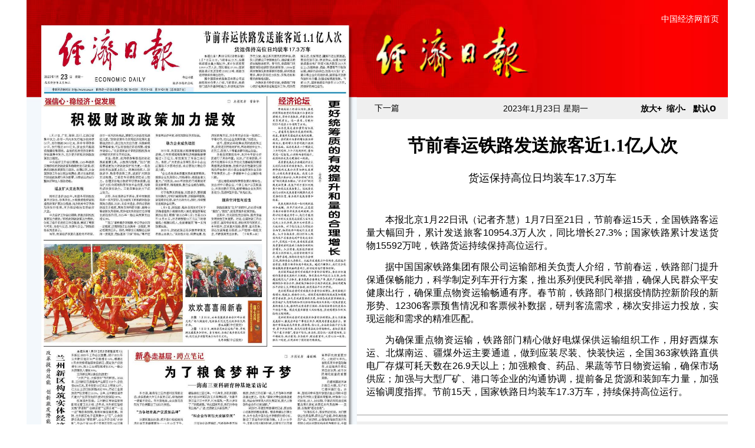

--- FILE ---
content_type: text/html
request_url: http://paper.ce.cn/pc/content/202301/23/content_267694.html
body_size: 15890
content:
<!DOCTYPE html>
<html lang="zh-cn">

<head>
    <meta charset="UTF-8" />
    
        <title> 节前春运铁路发送旅客近1.1亿人次 </title>

    <meta name="Keywords" content="" />
    <meta name="Description" content="" />
    <meta http-equiv="Pragma" content="no-cache" />
    <meta name="" content="" />
    <link rel="stylesheet" type="text/css" href="../../../../../../template_amucsite/freePaper/pc/static/css/reset.css" />
    <link rel="stylesheet" type="text/css" href="../../../../../../template_amucsite/freePaper/pc/static/css/css.css" />
    <link rel="stylesheet" type="text/css" href="../../../../../../template_amucsite/freePaper/pc/static/css/calendar.css" />
    <style>
        .content {
            margin: 0 auto;
            width: 1190px;
    	}
        .wrap {
            width: auto;
            margin: 0;
        }
        .newspaper-pic {
            margin-right: 0;
            padding-left: 20px;
            padding-top: 33px;
            width: 540px;
            background: url("../../../../../../template_amucsite/freePaper/pc/static/images/cenews_bg1.jpg") 0 0 no-repeat;
            background-size: 100%;
        }
        .preview {
            margin-right: 0;
            width: 521px;
            height: 772px;
            padding-left: 5px;
            padding-top: 10px;
        }
        .paper-top {
            width: 629px;
            height: 165px;
            color: #fff;
            background: url("../../../../../../template_amucsite/freePaper/pc/static/images/cenews_bg2.jpg") 0 0 no-repeat;
            background-size: 100%;
        }
        .paper-header {
            padding-top: 24px;
            padding-right: 15px;
            color: #fff;
        }
        .paper-header a {
            color: #fff;
        }
        .page {
            padding-right: 22px;
            width: 280px;
        }
        .layout_title {
            background-size: 280px 37px;
        }
        #contentKey {
            width: 210px;
        }
        .logo {
            display: inline-block;
        }
        .up-down a {
            float: left;
        }
        .nav {
            height: 30px;
            border-bottom-color: #C30;
        }
        #goPrePeriod{
            margin-top: 0;
            margin-right: 10px;
        }
        #goNextPeriod {
            margin-top: 0;
        }
        .detail {
        	width: 629px;
        }
        .detail-art {
            margin-top: 5px;
        	padding: 0 16px;
        }
        #ozoom {
        	width: auto;
        }
        .detail-art p, .detail-art div {
        	margin: 0;
        	line-height: normal;
    		padding-bottom: 12px;
    		color: #000;
        }
        .detail-art > div,
        .detail-art > div > p,
        .detail-art > h2,
        .detail-art > h2 > p {
            text-indent: 0;
        }
        .detail-art div.attachment p {
            text-indent: 2em;
        }
        .time-control-title {
            margin-top: 0;
        }
        .newsNav {
            margin-top: 20px;
        }
        .links {
            height: auto;
            line-height: normal;
            background:#A90110;
        }
        .footer {
            padding: 45px 0;
        }
        .links a {
            margin: 0;
        }
        #articlelist.newsList li a {
            display: inline-block;
            float: none;
            font-size: 16px;
            width: 500px;
        }
        #SubTitle {
            font-size: 18px;
        }
        #Author {
            text-align: center;
            font-size: 16px;
            color: #827E7B;
        }
    </style>
    <script src="../../../../../../template_amucsite/freePaper/pc/static/js/jquery-1.6.4.min.js" type="text/javascript"></script>
    <script src="../../../../../../template_amucsite/freePaper/pc/static/js/index.js" type="text/javascript" charset="utf-8"></script>
    <script type="text/javascript">
    $(document).ready(function(){
        a = new Date($('#paperdate').text());
        w = new Array('星期日','星期一','星期二','星期三','星期四','星期五','星期六');
        m = a.getMonth() + 1;
        r = a.getFullYear() + '年' + m + '月' + a.getDate() + '日 ' + w[a.getDay()];
        $('#paperdate').text(r);
        $('#paperdate').show();
    });
    </script>
</head>

<body>
	<div class="content">
		<div class="wrap">
	        <div class="content clearfix">
	            <div class="newspaper-pic pull-left">
	                
	                    <img class="preview" src="../../../pic/202301/23/d0c46467-8c62-40ad-adcb-cd76ecf7538e.jpg.1" USEMAP=#PagePicMap>
	                    <MAP NAME="PagePicMap"><Area coords="269.8137251,4.44318324,521.63986502,4.44318324,521.63986502,106.63636647999999,269.8137251,106.63636647999999" shape="polygon" href="content_267694.html"><Area coords="394.66870398,122.1875,521.63986502,122.1875,521.63986502,542.0681832399999,394.66870398,542.0681832399999" shape="polygon" href="content_267695.html"><Area coords="4.23236958,127.74147514,376.68111880000004,127.74147514,376.68111880000004,362.11931676,4.23236958,362.11931676" shape="polygon" href="content_267696.html"><Area coords="4.23236958,375.44886648,377.73921514,375.44886648,377.73921514,544.28977486,4.23236958,544.28977486" shape="polygon" href="content_267697.html"><Area coords="139.6682803,557.6193167600001,4.23236958,557.6193167600001,4.23236958,753.1193167600001,4.23236958,777.5568167600001,139.6682803,777.5568167600001" shape="polygon" href="content_267698.html"><Area coords="157.65586022,564.28409162,521.63986502,564.28409162,521.63986502,776.4460248600001,157.65586022,776.4460248600001" shape="polygon" href="content_267699.html"></MAP>
	                    <div class="mgb25">
	                        <div class="pull-left">
	                            <span id="layout">第01版：<span class="font-weight">要闻</span></span>
	                        </div>
	                        <div class="pull-right">
	                             </span>
	                            <span><a class="nextArt" href="../../../layout/202301/23/node_02.html">下一版</a> </span>
	                            <a href="../../../attachment/202301/23/aea2aa34-f8d6-49d3-95e4-bc29d8058c60.pdf" download><img class="pull-right mgl8" src="../../../../../../template_amucsite/freePaper/pc/static/images/09.png"></a>
	                        </div>
	                    </div>

                    <div class="newsNav">
                        <div class="bt">标题导航</div>
                        <ul class="newsList" id="articlelist">
                            
                                                                    <li class="clearfix"><img src="../../../../../../template_amucsite/freePaper/pc/static/images/08.png" /><a href="content_267694.html"><p> 节前春运铁路发送旅客近1.1亿人次 </p></a></li>
                                    <li class="clearfix"><img src="../../../../../../template_amucsite/freePaper/pc/static/images/08.png" /><a href="content_267695.html"><p> 更好统筹质的有效提升和量的合理增长 </p></a></li>
                                    <li class="clearfix"><img src="../../../../../../template_amucsite/freePaper/pc/static/images/08.png" /><a href="content_267696.html"><p> 积极财政政策加力提效 </p></a></li>
                                    <li class="clearfix"><img src="../../../../../../template_amucsite/freePaper/pc/static/images/08.png" /><a href="content_267697.html"><p> 欢欢喜喜闹新春 </p></a></li>
                                    <li class="clearfix"><img src="../../../../../../template_amucsite/freePaper/pc/static/images/08.png" /><a href="content_267698.html"><p> 兰州新区构筑实体经济产业高地 </p></a></li>
                                    <li class="clearfix"><img src="../../../../../../template_amucsite/freePaper/pc/static/images/08.png" /><a href="content_267699.html"><p> 为了粮食梦种子梦 </p></a></li>

                        </ul>
                    </div>
	            </div>
	            <div class="detail pull-left">
	            	<div class="paper-top clearfix">
	                    <div class="paper-header pull-right">
	                        <a href="http://www.ce.cn" target="_blank">中国经济网首页</a><!--  | <a href="http://ipaper.ce.cn/" target="_blank">手机版</a> --><!--  | <span onmouseover="document.getElementById('bmdh').style.display = 'block';" onmouseout="document.getElementById('bmdh').style.display = 'none';">版面导航</span> | <span onmouseover="document.getElementById('btdh').style.display = 'block';" onmouseout="document.getElementById('btdh').style.display = 'none';">标题导航</span> -->
	                    </div>
	                </div>
	                <div class="detail-title">
	                    
	                         </span>
	                        <span class="pull-left mgl10"><a class=preart href="content_267695.html">下一篇</a> </span>

	                    <span class="text-center"></span>
	                    <div class="pull-right">
	                        <span id="paperdate" style="margin-right: 85px; color: black; display: none;">2023-01-23</span>
	                        <a class="font-weight" onClick="zoomIn();" href="javascript:;">放大+</a>
	                        &nbsp;<a class="font-weight" onClick="zoomOut();" href="javascript:;">缩小-</a>
	                        &nbsp; <a class="font-weight" onClick="zoomDe();" href="javascript:;">默认<span class="font18">o</span></a>
	                        <!-- &nbsp;<a class="font-weight" onClick="readTxt();" href="javascript:;">朗读</a></span> -->
	                    </div>
	                </div>
	                <div class="detail-art">
	                    
	                        <div class="introtitle text-center" id="PreTitle"><p>  </p></div>
	                        <h2 id="Title" class="art-title text-center"><p> 节前春运铁路发送旅客近1.1亿人次 </p></h2>
	                        <div class="subtitle text-center" id="SubTitle"><p> 货运保持高位日均装车17.3万车 </p></div>
	                        <div class="author" id="Author"></div>
	                        <div class="attachment" align="center">
	                            <!--高级资源列表-->
	                        </div>
	                        <div id=ozoom style="zoom:115%;" class="content">
	                            <founder-content>
	                                <!--enpcontent--><html>
 <head></head>
 <body>
  <p> 本报北京1月22日讯（记者齐慧）1月7日至21日，节前春运15天，全国铁路客运量大幅回升，累计发送旅客10954.3万人次，同比增长27.3%；国家铁路累计发送货物15592万吨，铁路货运持续保持高位运行。</p>
  <p> 据中国国家铁路集团有限公司运输部相关负责人介绍，节前春运，铁路部门提升保通保畅能力，科学制定列车开行方案，推出系列便民利民举措，确保人民群众平安健康出行，确保重点物资运输畅通有序。春节前，铁路部门根据疫情防控新阶段的新形势、12306客票预售情况和客票候补数据，研判客流需求，梯次安排运力投放，实现运能和需求的精准匹配。</p>
  <p> 为确保重点物资运输，铁路部门精心做好电煤保供运输组织工作，用好西煤东运、北煤南运、疆煤外运主要通道，做到应装尽装、快装快运，全国363家铁路直供电厂存煤可耗天数在26.9天以上；加强粮食、药品、果蔬等节日物资运输，确保市场供应；加强与大型厂矿、港口等企业的沟通协调，提前备足货源和装卸车力量，加强运输调度指挥。节前15天，国家铁路日均装车17.3万车，持续保持高位运行。 </p>
 </body>
</html><!--/enpcontent--><!--enpproperty <date>2023-01-23 00:00:00:0</date><author></author><subtitle><p> 货运保持高位日均装车17.3万车 </p></subtitle><introtitle><p>  </p></introtitle><keyword></keyword><paperarticleid>267694</paperarticleid><channel>1</channel><nodeid>0</nodeid><nodename></nodename><url>http://paper.ce.cn/pc/content/202301/23/content_267694.html</url><urlpad>http://paper.ce.cn/pad/content/202301/23/content_267694.html</urlpad><siteid>1</siteid><paperid>1</paperid><title><p> 节前春运铁路发送旅客近1.1亿人次 </p></title>/enpproperty-->
	                            </founder-content>
	                        </div>
	                </div>
	                <div class="detail-title mgt10">
	                     </span>
	                    <span class="pull-left mgl10"><a class=preart href="content_267695.html">下一篇</a> </span>

	                    <div class="pull-right">
	                        <a class="font-weight" onClick="zoomIn();" href="javascript:;">放大+</a>
	                        &nbsp;<a class="font-weight" onClick="zoomOut();" href="javascript:;">缩小-</a>
	                        &nbsp; <a class="font-weight" onClick="zoomDe();" href="javascript:;">默认<span class="font18">o</span></a>
	                        <!-- &nbsp;<a class="font-weight" onClick="readTxt();" href="javascript:;">朗读</a></span> -->
	                    </div>
	                </div>
	            </div>
	        </div>
	    </div>
	    <!--标准尾-->
	    <div class="links">
            <ul class="footer">
                <li>
                    <a href="http://www.ce.cn/about/jjrb/gk/201911/26/t20191126_33703674.shtml" target="_blank">关于经济日报社</a> －
                    <a href="http://www.ce.cn/about/jjw/one/201911/26/t20191126_33702596.shtml" target="_blank">关于中国经济网</a> －
                    <a href="http://www.ce.cn/about/jjw/one/201406/27/t20140627_3056235.shtml" target="_blank">网站大事记</a> －
                    <a href="http://www.ce.cn/about/jjw/content/201701/03/t20170103_19343167.shtml" target="_blank">广告服务</a> －
                    <a href="http://www.ce.cn/about/friend-link" target="_blank">友情链接</a>
                </li>
                <li>
                    中国经济网 © 版权所有
                    <a href="http://www.hd315.gov.cn/beian/view.asp?bianhao=010202001062500151" target="_blank"><img src="../../../../../../template_amucsite/freePaper/pc/static/images/hd315.gif" border="0" align="absmiddle" width="31" height="36"></a>
                    <a href="https://beian.miit.gov.cn/#/Integrated/index" target="_blank">京ICP备18036557号</a>
                </li>
            </ul>
        </div>
	</div>
    <!--标准尾end-->
    
        <table style="display:none;">
            <tr>
                <td>
                    <!--enpproperty
<error><!--#include bot=INFOYEAR para="" -->
                    <!--enpend -->
                    </error>
                    <date>2023-01-23</date>
                    <author></author>
                    <subtitle><p> 货运保持高位日均装车17.3万车 </p></subtitle>
                    <introtitle><p>  </p></introtitle>
                    <keyword></keyword>
                    <id>1</id>
                    <nodeid>1</nodeid>
                    <nodename>经济日报</nodename>
                    <url>content_267694.html</url>
                    <siteid>1</siteid>
                    <title><p> 节前春运铁路发送旅客近1.1亿人次 </p></title>
                    /enpproperty-->
                </td>
            </tr>
        </table>

</body>
</html>


--- FILE ---
content_type: text/css
request_url: http://paper.ce.cn/template_amucsite/freePaper/pc/static/css/css.css
body_size: 8031
content:
.wrap {
	width: 1000px;
	margin: 0 auto;
}

.header .blueLine {
	background: url(../images/01.png) repeat-x;
	height: 60px;
	line-height: 60px;
}

.blueLine ul li {
	margin-left: 14px;
}

.blueLine ul li a:hover {
	color: #f54142;
}

.header-mid {
	background: url(../images/02.png) repeat-x;
	height: 196px;
}

.header-time {
	margin: 18px 0;
	opacity: 0;
	filter: alpha(opacity=0);
	zoom: 1;
}

.nav {
	height: 70px;
	line-height: 30px;
	border-bottom: 2px solid #6b8cb5;
	padding: 0 10px;
}

.content {
	margin-top: 20px;
}

.newspaper-pic {
	width: 423px;
	overflow: hidden;
	margin-right: 25px;
}

.preview {
	/* border: 1px solid #cbcbcb;
	 * box-shadow: 3px 3px 3px #bcbcbc;
	 * width: 415px;
	 * height: 585px; */
	margin: 0 20px 20px 0;
}

.ad {
	border: 1px solid #cbcbcb;
}

.news {
	width: 308px;
}

.newsList li {
	line-height: 23px;
	padding: 10px 0;
	cursor: pointer;
	border-bottom: 1px solid #f8f8f8;
}

.newsList li img {
        vertical-align: top;
	padding: 7px;
}

.active {
	border-top: 1px solid #cbcbcb;
	border-bottom: 1px solid #cbcbcb;
	background-color: #f2f2f3;
}

.content .news-title {
	height: 37px;
	line-height: 37px;
	background-color: #1b5fa6;
	padding: 0 20px;
	color: #fff;
}

.content .news-title a {
	color: #fff;
}

.time-control-title {
	height: 38px;
	line-height: 36px;
	font-size: 16px;
	margin-top: 22px;
	background: url(../images/11.png) no-repeat;
	padding-left: 20px;
}

.page {
	width: 215px;
}

.newsList {
	border-bottom: 1px solid #cbcbcb;
}

.page-num {
	border-bottom: 6px solid #cbcbcb;
}

.page-num li {
	padding: 8px 15px;
	cursor: pointer;
	padding-right: 45px;
	font-size: 16px;
}

.page-num li span {
	display: inline-block;
	/* width: 165px; */
	overflow: hidden;
	text-overflow: ellipsis;
	white-space: nowrap;
	color: #373535;
}

.nav a,
.newsList li a,
.preart,
.nextArt {
	color: #373535;
}

.newsList li a {
	display: block;
	float: right;
	width: 280px;
}

.page-num li:nth-child(even) {
	background-color: #f2f2f4;
}

.pdf {
	right: 5px;
	top: 8px;
}

.detail {
	width: 552px;
}

.detail-title {
	height: 37px;
	line-height: 37px;
	background-color: #efefef;
/*	color: #fff;*/
	padding: 0 20px;
}

.detail-art {
	border-bottom: 2px solid #cbcbcb;
}

.detail-art p {
	text-indent: 2em;
	margin: 30px 0;
	line-height: 27px;
}
.detail-art #ozoom p {
	text-align: justify;
}

.detail-art h2 {
	font-size: 30px;
	font-family: 微软雅黑;
}

.detail-art > p:first-child {
	text-indent: 0;
	font-size: 18px;
	margin: 20px 0;
	margin-bottom: 10px;
	color: #000;
}

.bottom {
	height: 37px;
	line-height: 37px;
	background-color: #1b5fa6;
	text-align: center;
	color: #fff;
}

.bottom a,
.detail-title a {
	color: #000;
}

.linked li iframe {
	width: 187px;
	width: 185px\9;
	height: 67px;
	border: none;
	display: inline-block;
	overflow: hidden;
}

.linked li {
	margin: 0 8px;
}

.linked li:first-child {
	margin-left: 0;
}

.linked li:last-child {
	margin-right: 0;
}

.lastChild {
	margin-left: 11px\9 !important;
}

.searchBtn,
.saveBtn {
	margin-top: 3px\9;
}

.linked li img {
	width: 160px;
}

#contentKey {
	border: 1px solid #e7e7e7;
	width: 385px;
	height: 20px;
	margin: 0 5px 0 3px;
}

#contentKey {
	height: 17px\9;
	*height: 23px;
}

input[type='button'] {
	font-family: "microsoft yahei";
	color: #6b6b6b;
	padding: 0 3px;
}

.layout_title {
	background: url(../images/10.png) no-repeat;
	height: 37px;
	line-height: 35px;
	padding-left: 20px;
	color: #424242;
	font-size: 16px;
}

.bt {
	background: url(../images/12.png) no-repeat;
	height: 38px;
	font-size: 16px;
	line-height: 38px;
	padding-left: 8px;
	color: #fff;
	background-size: 100%;
}

.index4 {
	width: 696px;
	height: 82px;
	border: none;
	overflow: hidden;
	float: right;
	*margin-top: -150px;
	_margin-top: -10px;
}

.logo {
	margin-top: 36px;
	/*display: none;*/
}

.firstPage {
	/*margin-top: 13px;*/
	*margin-top: 2px;
}

#month_box,
#year_box {
	margin-right: 15px;
}

.logo1 {
	margin-top: 4px;
	display: none;
}

.index6,
.index5 {
	width: 425px;
	border: none;
	margin-bottom: 10px;
	height: 155px;
}

.footer_sqd {
	width: 1000px;
	margin: 0 auto;
	height: 190px;
}

.footer_sqd img {
	width: 208px;
	height: 50px;
	margin: 10px auto;
	display: block;
}

.footer_sqd span {
	display: block;
	text-align: center;
	color: #999;
	font-size: 12px;
	line-height: 34px;
}

.footer_sqd span a {
	color: #999;
	padding: 0 5px;
}

.footer_sqd span a:hover {
	color: #f54343;
}

.links {
	background: #333;
	height: 50px;
	line-height: 50px;
	text-align: center;
	overflow: hidden;
	color: #FFF;
	margin-top: 20px;
}

.linked {
	margin-top: 25px;
}

#data_table td {
	background-color: #fff;
}

#goPrePeriod,
#goNextPeriod {
	color: #373535;
	display: inline-block;
	margin-top: 5px;
}
.dateTime{
	display: none;
}
.entry{
	width: 400px;
    margin-left: 11px;
    padding: 0 15px;
    border: 1px solid #ddd;
   
}
.btnAll input{
	border: 1px solid #ddd;
    background: none;
    border-radius: 3px;
    padding: 2px 8px;
    cursor: pointer;
    outline: none;
}
.mark{
	width: 100%;
    height: 100%;
    position: absolute;
    z-index: 9999;
    background: #fff;
    left: 0;
    top: 313px;
    opacity: 0;  
	filter: alpha(opacity=0)
	filter: alpha(opacity=0);  
	zoom: 1;
	display: none;
}
.tipMsg{
	position: ABSOLUTE;
    z-index: 9999;
    width: 200px;
    height:139px;
    left: 50%;
    top: 50%;
    margin-left: -100px;
    margin-top: -70px;
    border-radius: 5px;
    text-align: center;
   	background-color: #fff;
   	display: none;
}
.buyTip{
	border-bottom: 1px solid #ddd;
    padding: 40px 0;
}
.btnGroup{
	text-align: center;
    /*padding-top: 10px;*/
}
.activBtn{
	border-right: 1px solid #ddd;
    padding: 10px;
    padding-right: 20px;
}
.buyBtn{
    padding: 15px;
    margin-top: 30px;
    color: #f24345;
}
.screen{
	width: 100%;
	height: 100%;
	background-color: rgba(0,0,0,0.5);
	position:absolute;
	z-index: 9998;
	left: 0;
	top: 0;
	display: none;
}
.btnClose{
	position: absolute;
    right: 4px;
    top: 3px;
    width: 20px;
}
.linked img{
	margin-right: 15px;
}
/*#sso-inactive,#sso-active{
	position: absolute;
    right: 100px;
    z-index: 10000;
}*/
.links a{
	color: #fff;
    margin: 0 10px;
}
.attachment img{
	width: 100%;
}
.attachment p, .attachment div {
	text-align: left;
	text-indent: 2em;
}
#PreTitle {
	padding-bottom: 8px;
	font-size: 18px;
}
#SubTitle {
	padding-top: 10px;
}
#SubTitle, #Author {
	text-indent: 0;
}
.newspaper-pic area {
	outline-color: #f24345;
}
.general-version .newspaper-pic {
	overflow: inherit;
	position: absolute;
	top: 196px;
	padding: 0;
	width: auto;
	background: none;
}
.general-version .newspaper-pic .preview {
	padding: 0;
	width: 876px;
	height: auto;
}
.general-version .up-down {
	display: none;
}
.general-version .paper-right {
	width: 100%;
}
.general-version .paper-top {
	width: 100%;
	height: 160px;
	background: url("../../../../../../../template_amucsite/freePaper/pc/static/images/cenews_bg3.jpg") 0 0 no-repeat;
	background-size: 100%;
}
.general-version .paper-right .nav {
	padding-left: 0;
	padding-top: 20px;
	text-align: right;
	border: none;
}
.general-version .paper-right .nav #contentKey {
	width: 254px;
}
.general-version .paper-right .paper-content {
	float: right;
	width: 314px;
}
.general-version .paper-right .paper-content > .page {
	padding: 15px 0;
	width: 100%;
}
.general-version .paper-right .paper-content > .page .layout_title {
	background: url(../images/11.png) no-repeat;
	background-size: 100% 37px;
}
.general-version .detail {
	width: 98%;
}
.general-version .newspaper-pic .newsNav {
	z-index: 1;
	position: relative;
	left: 878px;
    top: -658px;
    width: 308px;
}
.general-version .newspaper-pic .mgb25 .pull-right {
	padding-right: 6px;
}
.general-version .detail .detail-title {
	z-index: 2;
	position: relative;
	margin-top: 690px;
	width: 835px;
}
.general-version .detail .detail-title.mgt10 {
	margin-top: 10px;
}
.general-version .detail .detail-art {
	width: 835px;
}
.general-version #articlelist.newsList li a {
	width: 280px;
}


--- FILE ---
content_type: text/css
request_url: http://paper.ce.cn/template_amucsite/freePaper/pc/static/css/calendar.css
body_size: 1442
content:
html{
	font-family: "Microsoft Yahei","Helvetica Neue",Helvetica,Arial,sans-serif;
    font-size: 14px;
    color: #333;
}
a{
	text-decoration: none;
	color:#333;
}
table thead th{
	cursor: default;
    background-color: #F2F6F8;
	height: 30px;
	font-weight: 100;
}
.show_mn{
	text-align:center;
	padding:0 20px;
}
.data_box{
	width:306px; 
	font-size:12px;
	position: relative;
	height:260px;
	text-align: center;
	-webkit-box-sizing: content-box;
    -moz-box-sizing: content-box;
    box-sizing: content-box;
    border: 1px solid #ccc;
    -webkit-box-shadow: 0 3px 6px #ccc;
    box-shadow: 0 3px 6px #ccc;
    border-top: none;
    padding-top: 10px;
}
#pre_y,#pre_m,#next_y,#next_m{
	width: 16px;
	height:16px;
	border: solid;
	border-color: white;
	cursor:hand;
}
#data_table{
	width:260px;
	height:220px;
	line-height:14px;
	text-align: center;
	background-color: #eeeeee;
	margin: 0 auto;
}
.ft18{
	font-size: 18px;
}
.mr15{
	margin-right: 15px;
}
.ml15{
	margin-left: 15px;
}
.pointer{
	cursor: pointer;
}
*{
	margin: 0;
	padding: 0;
}
li{
	list-style: none;
}
.active:hover{
	background-color: #ddd;
}
#data_table span{
	height: 30px;
	width: 30px;
	line-height: 30px;
	/*display: inline-block;*/
}
#data_box table:first-child{
	margin: 0 auto;
	margin-bottom: 5px;
}


--- FILE ---
content_type: application/javascript
request_url: http://paper.ce.cn/template_amucsite/freePaper/pc/static/js/index.js
body_size: 10505
content:
$(function(){
	browserRedirect();
	index();
	BindPreNextPeriod();
	day();
	pdf();
    xy_webClick.commitEvent();
})

function index(){
	var url="../../../layout/"+"index.html";
	$("#index").attr("href",url);
	$('#goPrePeriod').attr("href","javascript:void(0)");
    $('#goNextPeriod').attr("href","javascript:void(0)");
     var img = new Image();
    img.src= $(".preview").attr("src");
    var imgSrc = img.src;
    var lastStr = imgSrc.substr(imgSrc.length-1,1);
    if(lastStr == 2){
      imgSrc = imgSrc.substring(0, imgSrc.length - 2);  
	  $(".preview").attr("src", imgSrc + '.1');
    }
	getImageWidth($(".preview").attr("src"), function (img) {
		var imgWidth = img.width;
		var imgHeight = img.height;
		if(imgWidth/imgHeight>1){
			$(".newspaper-pic").parent().addClass('general-version');
			var nowWidth = $('.newspaper-pic .preview').width();
			var nowHeight = $('.newspaper-pic .preview').height();
			var widthNowScale = nowWidth / 526;
			var heightNowScale = nowHeight / 782;
			$('.newspaper-pic map area').each(function (index, element) {
				var coordsArr = $(element).attr('coords').split(',');
				coordsArr = coordsArr.map(function (item, index) {
					if (index % 2 == 0) {
						return item * widthNowScale;
					} else {
						return item * heightNowScale;
					}
				});
				$(element).attr('coords', coordsArr.join());
			});
		}
	});
}

function getImageWidth (url, callback) {
	var rWH = {};
	var newImg = new Image();
	newImg.src = url;
	if(newImg.complete){
		rWH.width = newImg.width;
		rWH.height = newImg.height;
		callback(rWH);
	}else{
		newImg.onload = function(){
			rWH.width = newImg.width;
			rWH.height = newImg.height;
			callback(rWH);
		}
	}
}

function day(){
	var paperdate = $('#paperdate').text();
	paperdate = paperdate.replace(/[^0-9]/mg,'-').match(/.{10}/);
	var nowDate =  new Date(paperdate);
	var weekArray = new Array("星期日", "星期一", "星期二", "星期三", "星期四", "星期五", "星期六");
	var week = weekArray[nowDate.getDay()];
	$("#week").html(week);
}

function BindPreNextPeriod(){
	var b_v = navigator.appVersion;
	var IE6 = b_v.search(/MSIE 6/i) != -1;
	var IE7 = b_v.search(/MSIE 7/i) != -1;
	var IE8 = b_v.search(/MSIE 8/i) != -1;
	var paperdate = $('#paperdate').text();
	
	paperdate = paperdate.replace(/[^0-9]/mg,'/').match(/.{10}/);
	var nowDate =  new Date(paperdate);
	var year = nowDate.getFullYear();
	var month = nowDate.getMonth()+1;
	if(IE8){
		month = month;
	}else{
		month = month;
	}
	
	var day = nowDate.getDate();
	var prev = "";
	var next ="";
	var prevfront="";
	var nextfront="";
	
	$.ajax({
			url: "../../../layout/"+year+appendZero(month)+"/period.xml",		
			async : false,
			success: function(xmlData){
			//if(xmlData==null || xmlData=="") return;
			if(!xmlData) return;
			for(var j=day-1;j>0;j--){
				
				var i = appendZero(j);
				var pDate = $(xmlData).find("period[id='"+i+"']").find('period_date').text();
				pDate=pDate.replace(/-/g,'/');
				if(pDate.length != 0){
					prev = pDate;
					prevfront = $(xmlData).find("period[id='"+i+"']").find('front_page').text();
					break;
				}
			}
			
			for(var j=day+1;j<=31;j++){
				
				var i = appendZero(j);
				var nDate = $(xmlData).find("period[id='"+i+"']").find('period_date').text();
				nDate=nDate.replace(/-/g,'/');
				if(nDate.length != 0){
					next = nDate;
					nextfront = $(xmlData).find("period[id='"+i+"']").find('front_page').text();
					break;
				}
			}			
		}		
	});
	
	
    prevDate = new Date($.trim(prev));
    nextDate = new Date($.trim(next));
   
	for(var k =1;k<3;k++){
		if (isNaN(prevDate.getDate())){	
			$.ajax({
			url: "../../../layout/"+year+appendZero(month-k)+"/period.xml",		
			async : false,
			success: function(xmlData){
			if(!xmlData) return;
			for(var j=31;j>0;j--){
				var i = appendZero(j);
				var pDate = $(xmlData).find("period[id='"+i+"']").find('period_date').text();
				pDate=pDate.replace(/-/g,'/');
				if(pDate.length != 0){
					prev = pDate;
					prevfront = $(xmlData).find("period[id='"+i+"']").find('front_page').text()
					prevDate = new Date(prev);
					break;
				}
			}	
			}		
			});	
		}
	}
	
	for(var k =1;k<3;k++){
	if (isNaN(nextDate.getDate())){
		$.ajax({
		url: "../../../layout/"+year+appendZero(month+k)+"/period.xml",		
		async : false,
		success: function(xmlData){
		if(!xmlData) return;
		for(var j=1;j<=31;j++){
			var i = appendZero(j);
			var pDate = $(xmlData).find("period[id='"+i+"']").find('period_date').text();
			pDate=pDate.replace(/-/g,'/');
			if(pDate.length != 0){
				next = pDate;
				nextfront = $(xmlData).find("period[id='"+i+"']").find('front_page').text();
				nextDate = new Date(next);
				break;
			}
		}	
		}		
		});	
	}
	}
	if(isNaN(prevDate.getDate())){
		$('#goPrePeriod').hide();
	}
	
	if(isNaN(nextDate.getDate())){
		$('#goNextPeriod').hide();
	}
	
    $('#goPrePeriod').click(function(){
		//alert("上一期按钮");
		var _this=$(this);
        goDistPeriodByDate(_this,prevDate,prevfront);
    });
    $('#goNextPeriod').click(function(){
		//alert("下一期按钮");
		var _this=$(this);
        goDistPeriodByDate(_this,nextDate,nextfront);
    });
}


function goDistPeriodByDate(_this,distdate,front){
	_this.attr('href','../../../layout/'+distdate.getFullYear()+appendZero(distdate.getMonth()+1)+'/'+appendZero(distdate.getDate())+'/'+front)
	
   // window.location.href='../../../layout/'+distdate.getFullYear()+appendZero(distdate.getMonth()+1)+'/'+appendZero(distdate.getDate())+'/'+front;
}
 

function appendZero(num){
	var n = parseInt(num,10);
	if(n<10){
		return "0"+n;
	}
	return n;
}

function pdf(){
	var pdfUrl = $('#pdfUrl').text();
	var	layout = $('#layout').text();
	$('#layoutlist li a').each(function(){
		var pdfHref = $(this).next().val();
		$(this).append('<a class="pdf posAbsolute" href="'+pdfHref+'" download><img src="http://paper.ce.cn/template_amucsite/freePaper/pc/static/images/09.png">PDF</a>');
	});
}

function zoomIn() {
	var description = $('.attachment p');
	if(ozoom.style.zoom){
		newZoom= parseInt(ozoom.style.zoom)+10+'%'
		ozoom.style.zoom =newZoom;
		description.css('zoom', newZoom);
	}else{
		var zoom = $("#ozoom");
		var size =  parseInt(zoom.css("font-size"));
		zoom.css("font-size",size+1+"px");
		description.css('font-size', size+1+"px");
	}
  
  } 
function zoomOut() {
	var description = $('.attachment p');
  if(ozoom.style.zoom){
	  newZoom= parseInt(ozoom.style.zoom)-10+'%'
      ozoom.style.zoom =newZoom;
	  description.css('zoom', newZoom);
  }else{
		var zoom = $("#ozoom");
		var size =  parseInt(zoom.css("font-size"));
		zoom.css("font-size",size-1+"px");
		description.css('font-size', size+1+"px");
	}
}

function zoomDe() {
	var description = $('.attachment p');
  if(ozoom.style.zoom){
	 ozoom.style.zoom='115%';
	 description.css('zoom', '115%');
  }else{
		var zoom = $("#ozoom");
		zoom.css("font-size","16px");
		description.css('font-size', '16px');
	}
}
  
 $(function () {
	$("#articlelist li").each(function(){ 
		if($(this).find("a").text()==""){
			$(this).find("a").text("无题");
			var $li = $(this).remove();
			$li.appendTo($("#articlelist")); 
		}
	});
	if (!$.trim($('#SubTitle').text())) $('#SubTitle').remove();
	var attDiv = $('.attachment div');
	if (attDiv.size()) {
		var attEle;
		attDiv.each(function (index, element) {
			attEle = $(element);
			if (attEle.html()) attEle.html(decode(attEle.html()));
		});
	}
	if (!!window.ActiveXObject || "ActiveXObject" in window){
		$('#ozoom').css({
			zoom: '',
			fontSize: '16px'
		});
	}
});

function decode(content) {
	if (!content) return content;
	content = content.replace(/&amp;/g, "&");
	content = content.replace(/&lt;/g, "<");
	content = content.replace(/&gt;/g, ">");
	//content = content.replace(/&quot;/g, "\"");
	content = content.replace(/&#034;/g, "\"");
	// 会对标题中的\进行转义，我们再转义回来
	content = content.replace(/\\\\/g,'\\');

	return content;
}

//提交表单
function per_submit()
{
  var flag = true;
  
 // alert("content="+form1.contentKey.value);
  if(form1.contentKey.value==""){
  	return;
  }
  if( flag == true ) 
  {
  	document.form1.submit(); 
  } 
}

//加入收藏
 
function AddFavorite(sURL, sTitle) {
    sURL = encodeURI(sURL); 
    try{   
       	window.external.addFavorite(sURL, sTitle);   
    }catch(e) {   
    try{   
        window.sidebar.addPanel(sTitle, sURL, "");   
        }catch (e) {   
            alert("加入收藏失败，请使用Ctrl+D进行添加,或手动在浏览器里进行设置.");
        }   
    }
}
        

//隔行变色
$(function(){
	$(".page-num li:odd").css("background-color","#f2f2f4");	
})

//数字报web点击量
var xy_webClick = {
    commitEvent : function() {
        if (typeof xyUrl === 'undefined') return;
        //得到文章ID
        var aid = xy_webClick.getarticleID();
        if (!aid) return;
        var url = xyUrl + "/event";
        var params = {
            id : aid,
            type : 7,
            eventType : 0,
            channel : 0
        }
        $.ajax({url: url, async:true, dataType:"jsonp", jsonp: 'jsoncallback', cache: true, data:params});

    },
    getarticleID : function() {
        if($('articleId').html()){
            return $('articleId').html().replace(/,/g, '')
        }
        else
        {
            var params = window.location.href;
            var start = params.lastIndexOf("_");
            if (start < 0) return "";
            var end = params.lastIndexOf(".");
            if (end >= 0) {
                var id = params.substring(start+1,end);
                return id;
            } else {
                return "";
            }
        }
    }
}
function browserRedirect() {
	var sUserAgent = navigator.userAgent.toLowerCase();
	var bIsIpad = sUserAgent.match(/ipad/i) == "ipad";
	var bIsIphoneOs = sUserAgent.match(/iphone os/i) == "iphone os";
	var bIsMidp = sUserAgent.match(/midp/i) == "midp";
	var bIsUc7 = sUserAgent.match(/rv:1.2.3.4/i) == "rv:1.2.3.4";
	var bIsUc = sUserAgent.match(/ucweb/i) == "ucweb";
	var bIsAndroid = sUserAgent.match(/android/i) == "android";
	var bIsCE = sUserAgent.match(/windows ce/i) == "windows ce";
	var bIsWM = sUserAgent.match(/windows mobile/i) == "windows mobile";
	if (
		bIsIpad ||
		bIsIphoneOs ||
		bIsMidp ||
		bIsUc7 ||
		bIsUc ||
		bIsAndroid ||
		bIsCE ||
		bIsWM
	) {
		var _href = location.href.replace('/pc/', '/pad/');
		if (bIsIpad || bIsIphoneOs) {
			location.replace(_href);
		} else {
			location.href = _href;
		}
	}
}


--- FILE ---
content_type: application/xml
request_url: http://paper.ce.cn/pc/layout/202301/period.xml
body_size: 6072
content:
<?xml version="1.0" encoding="UTF-8"?>

<periodlist> 
  <period id="01"> 
    <paper_id>1</paper_id>  
    <period_date>2023-01-01</period_date>  
    <period_name>2023-01-01</period_name>  
    <front_page>node_01.html</front_page> 
  </period>  
  <period id="02"> 
    <paper_id>1</paper_id>  
    <period_date>2023-01-02</period_date>  
    <period_name>2023-01-02</period_name>  
    <front_page>node_01.html</front_page> 
  </period>  
  <period id="03"> 
    <paper_id>1</paper_id>  
    <period_date>2023-01-03</period_date>  
    <period_name>2023-01-03</period_name>  
    <front_page>node_01.html</front_page> 
  </period>  
  <period id="04"> 
    <paper_id>1</paper_id>  
    <period_date>2023-01-04</period_date>  
    <period_name>2023-01-04</period_name>  
    <front_page>node_01.html</front_page> 
  </period>  
  <period id="05"> 
    <paper_id>1</paper_id>  
    <period_date>2023-01-05</period_date>  
    <period_name>2023-01-05</period_name>  
    <front_page>node_01.html</front_page> 
  </period>  
  <period id="06"> 
    <paper_id>1</paper_id>  
    <period_date>2023-01-06</period_date>  
    <period_name>2023-01-06</period_name>  
    <front_page>node_01.html</front_page> 
  </period>  
  <period id="07"> 
    <paper_id>1</paper_id>  
    <period_date>2023-01-07</period_date>  
    <period_name>2023-01-07</period_name>  
    <front_page>node_01.html</front_page> 
  </period>  
  <period id="08"> 
    <paper_id>1</paper_id>  
    <period_date>2023-01-08</period_date>  
    <period_name>2023-01-08</period_name>  
    <front_page>node_01.html</front_page> 
  </period>  
  <period id="09"> 
    <paper_id>1</paper_id>  
    <period_date>2023-01-09</period_date>  
    <period_name>2023-01-09</period_name>  
    <front_page>node_01.html</front_page> 
  </period>  
  <period id="10"> 
    <paper_id>1</paper_id>  
    <period_date>2023-01-10</period_date>  
    <period_name>2023-01-10</period_name>  
    <front_page>node_01.html</front_page> 
  </period>  
  <period id="11"> 
    <paper_id>1</paper_id>  
    <period_date>2023-01-11</period_date>  
    <period_name>2023-01-11</period_name>  
    <front_page>node_01.html</front_page> 
  </period>  
  <period id="12"> 
    <paper_id>1</paper_id>  
    <period_date>2023-01-12</period_date>  
    <period_name>2023-01-12</period_name>  
    <front_page>node_01.html</front_page> 
  </period>  
  <period id="13"> 
    <paper_id>1</paper_id>  
    <period_date>2023-01-13</period_date>  
    <period_name>2023-01-13</period_name>  
    <front_page>node_01.html</front_page> 
  </period>  
  <period id="14"> 
    <paper_id>1</paper_id>  
    <period_date>2023-01-14</period_date>  
    <period_name>2023-01-14</period_name>  
    <front_page>node_01.html</front_page> 
  </period>  
  <period id="15"> 
    <paper_id>1</paper_id>  
    <period_date>2023-01-15</period_date>  
    <period_name>2023-01-15</period_name>  
    <front_page>node_01.html</front_page> 
  </period>  
  <period id="16"> 
    <paper_id>1</paper_id>  
    <period_date>2023-01-16</period_date>  
    <period_name>2023-01-16</period_name>  
    <front_page>node_01.html</front_page> 
  </period>  
  <period id="17"> 
    <paper_id>1</paper_id>  
    <period_date>2023-01-17</period_date>  
    <period_name>2023-01-17</period_name>  
    <front_page>node_01.html</front_page> 
  </period>  
  <period id="18"> 
    <paper_id>1</paper_id>  
    <period_date>2023-01-18</period_date>  
    <period_name>2023-01-18</period_name>  
    <front_page>node_01.html</front_page> 
  </period>  
  <period id="19"> 
    <paper_id>1</paper_id>  
    <period_date>2023-01-19</period_date>  
    <period_name>2023-01-19</period_name>  
    <front_page>node_01.html</front_page> 
  </period>  
  <period id="20"> 
    <paper_id>1</paper_id>  
    <period_date>2023-01-20</period_date>  
    <period_name>2023-01-20</period_name>  
    <front_page>node_01.html</front_page> 
  </period>  
  <period id="21"> 
    <paper_id>1</paper_id>  
    <period_date>2023-01-21</period_date>  
    <period_name>2023-01-21</period_name>  
    <front_page>node_01.html</front_page> 
  </period>  
  <period id="22"> 
    <paper_id>1</paper_id>  
    <period_date>2023-01-22</period_date>  
    <period_name>2023-01-22</period_name>  
    <front_page>node_01.html</front_page> 
  </period>  
  <period id="23"> 
    <paper_id>1</paper_id>  
    <period_date>2023-01-23</period_date>  
    <period_name>2023-01-23</period_name>  
    <front_page>node_01.html</front_page> 
  </period>  
  <period id="24"> 
    <paper_id>1</paper_id>  
    <period_date>2023-01-24</period_date>  
    <period_name>2023-01-24</period_name>  
    <front_page>node_01.html</front_page> 
  </period>  
  <period id="25"> 
    <paper_id>1</paper_id>  
    <period_date>2023-01-25</period_date>  
    <period_name>2023-01-25</period_name>  
    <front_page>node_01.html</front_page> 
  </period>  
  <period id="26"> 
    <paper_id>1</paper_id>  
    <period_date>2023-01-26</period_date>  
    <period_name>2023-01-26</period_name>  
    <front_page>node_01.html</front_page> 
  </period>  
  <period id="27"> 
    <paper_id>1</paper_id>  
    <period_date>2023-01-27</period_date>  
    <period_name>2023-01-27</period_name>  
    <front_page>node_01.html</front_page> 
  </period>  
  <period id="28"> 
    <paper_id>1</paper_id>  
    <period_date>2023-01-28</period_date>  
    <period_name>2023-01-28</period_name>  
    <front_page>node_01.html</front_page> 
  </period>  
  <period id="29"> 
    <paper_id>1</paper_id>  
    <period_date>2023-01-29</period_date>  
    <period_name>2023-01-29</period_name>  
    <front_page>node_01.html</front_page> 
  </period>  
  <period id="30"> 
    <paper_id>1</paper_id>  
    <period_date>2023-01-30</period_date>  
    <period_name>2023-01-30</period_name>  
    <front_page>node_01.html</front_page> 
  </period>  
  <period id="31">
    <paper_id>1</paper_id>
    <period_date>2023-01-31</period_date>
    <period_name>2023-01-31</period_name>
    <front_page>node_01.html</front_page>
  </period>
</periodlist>
